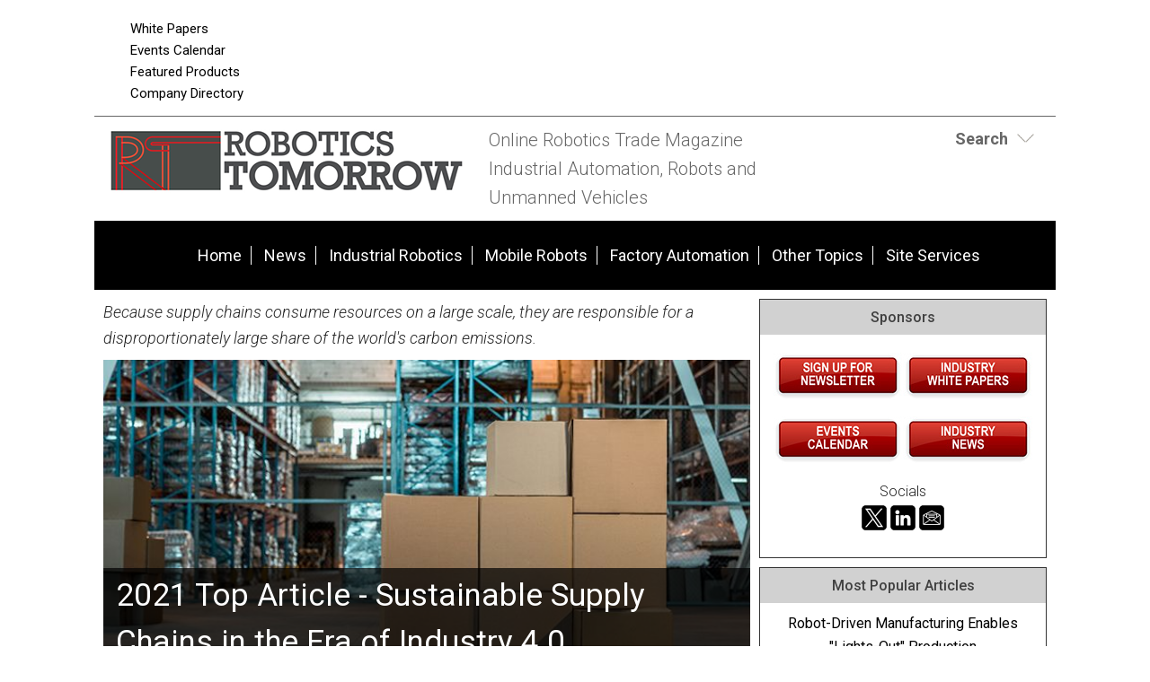

--- FILE ---
content_type: text/html; charset=UTF-8
request_url: https://www.roboticstomorrow.com/article/2021/03/2021-top-article-sustainable-supply-chains-in-the-era-of-industry-40/16420/
body_size: 16401
content:
<!DOCTYPE html>
<html lang="en-US">
<head>
<meta charset="UTF-8" />
<meta http-equiv="Content-Type" content="text/html; charset=utf-8">
<title>2021 Top Article - Sustainable Supply Chains in the Era of Industry 4.0	  | RoboticsTomorrow</title>
<!-- 5.4.1 -->
<meta name="description" content="Because supply chains consume resources on a large scale, they are responsible for a disproportionately large share of the worldâ€™s carbon emissions. " />
<meta name="keywords" content="Robotics, Robotics Industry, Robotics News, Robotics Articles, Robotics technology, Robotics Companies, Robotics conferences, Robotics Resources, robot, robots, industrial robots, personal robots, news, events, magazine, emagazine, newsletter, ezine, jobs, training,  automation, artificial intelligence" />

<meta name="verify-v1" content="Gd5bn2Fv0fmXodfJY9HnK1cuDfL7PODJPWYBsULsmuU=" />
<meta name="msvalidate.01" content="FAFAE9B495318FCA21E6E67E7EA6B91F" />
<meta name="msvalidate.01" content="5245D9C9E882DD34BDB43684DA55839C" />
<meta name="google-site-verification" content="wBbV3ij6c0tuTGWWW7EmsAcM-tTKG46DnnUehhixV_E" />
<meta name="y_key" content="340a0850068ac3f9" />
<link rel="image_src" href="https://www.roboticstomorrow.com/images/facebooknews.jpg" / ><!--formatted-->
<meta property="og:type"               content="article" />
<meta property="og:title"              content="2021 Top Article - Sustainable Supply Chains in the Era of Industry 4.0	  | RoboticsTomorrow" />
<meta property="og:description"        content="Because supply chains consume resources on a large scale, they are responsible for a disproportionately large share of the worldâ€™s carbon emissions. " />
<meta property="og:image"              content="https://www.roboticstomorrow.com/images/facebooknews.jpg" />
<meta property="og:url"              content="https://www.roboticstomorrow.com/article/2021/03/2021-top-article-sustainable-supply-chains-in-the-era-of-industry-40/16420/" />

<meta name="robots" content="noodp,noydir" />
<meta name="viewport" content="width=device-width, initial-scale=1.0" />
<link rel="Shortcut Icon" href="/favicon.ico" type="image/x-icon" />


<?php 
$responsive = true;
if ($responsive == true) 
{
?>
<link rel='stylesheet' id='css-theme-css'  href='/css/style.min.css' type='text/css' media='all' />
<link rel='stylesheet' id='css-theme-css'  href='/css/responsive.min.css' type='text/css' media='all' />
<link id='css-theme-css'  href='/css/forms.min.css' type='text/css' media='all' rel="preload" as="style" onload="this.onload=null;this.rel='stylesheet'" />

<noscript><link rel="stylesheet" href="/css/forms.min.css"></noscript>
<?php
} else {
?>
<link rel='stylesheet' id='css-theme-css'  href='/css/style.css' type='text/css' media='all' />
<link rel='stylesheet' id='css-theme-css'  href='/css/responsive.css' type='text/css' media='all' />
<link id='css-theme-css'  href='/css/forms.css' type='text/css' media='all' rel="preload" as="style" onload="this.onload=null;this.rel='stylesheet'" />

<noscript><link rel="stylesheet" href="/css/forms.css"></noscript>

<!--<link rel='stylesheet' id='css-theme-css'  href='/css/style.css' type='text/css' media='all' />-->
<!--<link rel='stylesheet' id='css-theme-css'  href='/css/responsive.css' type='text/css' media='all' />-->
<!--<link rel='stylesheet' id='css-theme-css'  href='/css/forms.css' type='text/css' media='all' />-->
<!--<link id='css-theme-css'  href='/css/forms.css' type='text/css' media='all' rel="preload" as="style" onload="this.onload=null;this.rel='stylesheet'" />-->



<link href='https://fonts.googleapis.com/css?family=PT+Sans:400,400italic,700,700italic|PT+Sans+Narrow:700,400|Raleway:400,500,600|Roboto:400,500,700,300,300italic,400italic,500italic,700italic' rel="preload" as="style" type='text/css' onload="this.rel='stylesheet'" />
<noscript><link rel="stylesheet" href="https://fonts.googleapis.com/css?family=PT+Sans:400,400italic,700,700italic|PT+Sans+Narrow:700,400|Raleway:400,500,600|Roboto:400,500,700,300,300italic,400italic,500italic,700italic" type="text/css"></noscript>
<!--<link href='https://fonts.googleapis.com/css?family=PT+Sans:400,400italic,700,700italic|PT+Sans+Narrow:700,400|Raleway:400,500,600|Roboto:400,500,700,300,300italic,400italic,500italic,700italic' rel='stylesheet' type='text/css' />-->
<script src="/js/jquery.js"></script>
<script src="/js/jquery.easing.1.3.js" defer></script>
<script type="text/javascript" src="/js/jquery.infieldlabel.min.js" defer></script>
<script type="text/javascript" src="/js/infieldlabels.js" defer></script>
<script type="text/javascript" src="/js/jquery.tools.min.js" defer></script>


<script language="JavaScript" type="text/javascript">
<!--
function confirmSubmit()
{
var agree=confirm("Are you sure you wish to continue?");
if (agree)
	return true ;
else
	return false ;
}
// -->
</script>
<!-- Google tag (gtag.js) -->
<script async src="https://www.googletagmanager.com/gtag/js?id=G-SFPW7NDD72"></script>
<script>
  window.dataLayer = window.dataLayer || [];
  function gtag(){dataLayer.push(arguments);}
  gtag('js', new Date());

  gtag('config', 'G-SFPW7NDD72');
</script>

<script language="JavaScript" type="text/javascript">
$(document).ready(function() {
    $('#login-toggle .toggle_trigger').click(function() {
        $('.toggle_content').slideToggle(300);
        $(this).toggleClass('close');
    });
});    
</script>
<script language="JavaScript" type="text/javascript">
$(document).ready(function() {
    $('#search-toggle .toggle_trigger').click(function() {
        $('#search-toggle .toggle_content').slideToggle(300);
        $(this).toggleClass('close');
    });
});    
</script>
<!-- Begin Constant Contact Active Forms -->
<script> var _ctct_m = "6913f53599591226b47857816ae8ef9a"; </script>
<script id="signupScript" src="//static.ctctcdn.com/js/signup-form-widget/current/signup-form-widget.min.js" async defer></script>
<!-- End Constant Contact Active Forms -->
<script type="text/javascript">
function OnSubmitForm()
{
    // Google Custom Search
    if(document.searchform.operation[0].checked == true) {
        document.searchform.action ="https://www.google.com/cse";
    // Search Articles
    }
    else if(document.searchform.operation[1].checked == true) {
        document.searchform.action ="/streaming.php?search";
    // Search News
    }
    else if(document.searchform.operation[2].checked == true) {
        document.searchform.action ="/streaming.php?search";
    }
    // Search Companies
    else if(document.searchform.operation[3].checked == true) {
        document.searchform.action ="/company_directory_search.php#results";
    }
    
    return true;
}
$(document).ready(function(){
    
    $('input:radio[name="operation"]').change(function(){
                
        // Google Custom Search
        if($(this).val() == 'g'){
            $("#cse-search-box").find("input#nav_searchfield").attr("name", "q");
            $("#cse-search-box").find("label#nav_searchlabel").attr("for", "q");
            $("#cse-search-box").find("input#nav_search").attr("name", "sa");
            $("#cse-search-box").attr("target", "_blank");
        }
        
        // Search Articles
        if($(this).val() == 'a'){
            $("#cse-search-box").find("input#nav_searchfield").attr("name", "all");
            $("#cse-search-box").find("label#nav_searchlabel").attr("for", "all");
            $("#cse-search-box").find("input#nav_search").attr("name", "search");
            $("#cse-search-box").attr("target", "_self");
            $("#cse-search-box").find("#nav-hidden.postfields input").attr("value", "a");
        }
        
        // Search News
        if($(this).val() == 'n'){
            $("#cse-search-box").find("input#nav_searchfield").attr("name", "all");
            $("#cse-search-box").find("label#nav_searchlabel").attr("for", "all");
            $("#cse-search-box").find("input#nav_search").attr("name", "search");
            $("#cse-search-box").attr("target", "_self");
            $("#cse-search-box").find("#nav-hidden.postfields input").attr("value", "n");
        }
        
        // Search Companies
        if($(this).val() == 'c'){
            $("#cse-search-box").find("input#nav_searchfield").attr("name", "keyword");
            $("#cse-search-box").find("label#nav_searchlabel").attr("for", "keyword");
            $("#cse-search-box").find("input#nav_search").attr("name", "search");
            $("#cse-search-box").attr("target", "_self");
        }
        
    });

});
</script>

</head>
<body class="content-column" itemscope="itemscope">
<!--Version 1 is: 5.4.1-->
    <a name="top" id="top"></a>
    <div class="site-container">
        <div class="site-promo" itemscope="itemscope">
            <div class="wrap">
                <nav class="nav-promo" itemtype="https://schema.org/SiteNavigationElement" itemscope="itemscope" role="navigation">
                    <ul class="menu nav-menu">
                        <!--<li class="menu-item">
                                                            <a href="/site_services.php">Login</a>
                                                    </li>
                        -->
                        <li class="menu-item"><a href="/whitepapers.php">White Papers</a></li>
						<li class="menu-item"><a href="/events.php">Events Calendar</a></li>
						<li class="menu-item"><a href="/products.php">Featured Products</a></li>
                        <li class="menu-item"><a href="/company_directory_search.php">Company Directory</a></li>
                    </ul>
                </nav>
                <div class="promo-banner"><!-- BEGIN ADVERTSERVE CODE BLOCK -->
<!--
Publisher #3: RoboticsTomorrow
Zone #62: RT 728x90 Top of Page
Size #19: Jumbo Banner [728x90]
-->
<script type="text/javascript">
document.write('<scr'+'ipt src="//ljb.advertserve.com/servlet/view/banner/javascript/zone?zid=62&pid=3&random='+Math.floor(89999999*Math.random()+10000000)+'&millis='+new Date().getTime()+'&referrer='+encodeURIComponent(document.location)+'" type="text/javascript"></scr'+'ipt>');
</script>
<!-- END ADVERTSERVE CODE BLOCK --></div>
                <div class="promo-tile"><!-- BEGIN ADVERTSERVE CODE BLOCK -->
<!--
Publisher #3: RoboticsTomorrow
Zone #96: RT Page Peel
Secure (HTTPS): enabled
-->
<script type="text/javascript">
document.write('<scr'+'ipt src="https://ljb.advertserve.com/servlet/view/pagepeel/javascript/zone?zid=96&pid=3&resolution='+(window.innerWidth||screen.width)+'x'+(window.innerHeight||screen.height)+'&random='+Math.floor(89999999*Math.random()+10000000)+'&millis='+new Date().getTime()+'&referrer='+encodeURIComponent((window!=top&&window.location.ancestorOrigins)?window.location.ancestorOrigins[window.location.ancestorOrigins.length-1]:document.location)+'" type="text/javascript"></scr'+'ipt>');
</script>
<!-- END ADVERTSERVE CODE BLOCK --></div>
            </div>
        </div>
        <header class="site-header" itemscope="itemscope" role="banner">
            <div class="wrap">
                <div class="title-area">
                    <div class="site-title" itemprop="headline"><a title="RoboticsTomorrow" href="https://www.roboticstomorrow.com"><img class="logo" src="/images/site-logo.png" alt="RoboticsTomorrow logo" /></a></div>
                    <div class="site-description" itemprop="description"><p>Online Robotics Trade Magazine <br>Industrial Automation, Robots and Unmanned Vehicles</p></div>
                </div>
                <aside class="header-tools-area">
                    <section id="search-toggle" class="header-tool search">
                        <div class="wrap">
                            <div class="toggle_trigger"><strong>Search</strong></div> 
                            <div class="toggle_content">
                                <section>
                                    <h2 class="entry-title aligncenter" itemprop="headline">Site Search</h2>
                                    <div class="panel-content">
                                        <!-- Search Form -->
                                        <form id="cse-search-box" name="searchform" class="search-form" onSubmit="return OnSubmitForm();" target="_blank">
                                            <!-- Dynamically named fields -->
                                            <div class="fieldgroup">
                                                <label for="q" id="nav_searchlabel" class="nav_searchlabel">Enter  Keywords</label><br />
                                                <span class="details">(separate each word with a space)</span><br />
                                                <input id="nav_searchfield" type="text" name="all" value="">
                                            </div>
                                                                                        
                                            <!-- Search Form Conditional -->
                                            <p class="description"><strong>Limit search to:</strong></p>
                                            <div class="one-half first"><input type="radio" name="operation" value="g"> <span class="description">Entire Site</span></div>
                                            <div class="one-half"><input type="radio" name="operation" value="a" checked="checked"> <span class="description">Articles</span></div>
                                            <div class="one-half first"><input type="radio" name="operation" value="n"> <span class="description">News</span></div>
                                            <div class="one-half"><input type="radio" name="operation" value="c"> <span class="description">Companies</span></div>
                                            <div class="clear"></div>
                                            
                                            <!-- Google Custom Search Hidden Fields -->
                                            <input type="hidden" value="partner-pub-7134326806430346:2067284804" name="cx">
                                            <input type="hidden" value="UTF-8" name="ie">
                                            
                                            <!-- Company Search Hidden Fields -->
                                            <input type="hidden" value="active" name="Search">
                                            
                                            <!-- News Hidden Fields -->
                                            <div id="nav-hidden" class="postfields">
                                                <input type="hidden" value="a" name="type">
                                            </div>
                                            <div class="one-half first"><p><input type="submit" value="Search" alt="Search" name="search"></p></div>
                                            <div class="one-half"><p class="entry-meta"><strong><a href="/search.php">Advanced Search</a></strong></p></div>                                            
                                        </form>
                                    </div>
                                </section>
                            </div>
                        </div>
                    </section>
                    
                    
                    <section class="header-tool social-icons">
                        <!-- AddThis Follow BEGIN -->
                        <div class="addthis_toolbox addthis_20x20_style addthis_default_style">
                            <a class="addthis_button_facebook_follow" addthis:userid="pages/Robotics-Tomorrow/215478881807726"></a>
                            <a class="addthis_button_twitter_follow" addthis:userid="RoboticsTmrw"></a>
                            <a class="addthis_button_linkedin_follow" addthis:usertype="company" addthis:userid="roboticstomorrow-com"></a>
                            <a class="addthis_button_email_follow" addthis:url=/subscribe.php></a>
                            <a class="addthis_button_rss_follow" addthis:url=/subscribe.php></a>
                        </div>
                        <script type="text/javascript" src="//s7.addthis.com/js/300/addthis_widget.js#pubid=bobh" async></script>
                        <!-- AddThis Follow END -->
                    </section>
                    
                    
                </aside>
            </div>
        </header>
        <nav class="nav-primary" itemtype="https://schema.org/SiteNavigationElement" itemscope="itemscope" role="navigation">
            <div class="wrap">
                <ul id="menu-primary-navigation-menu" class="menu nav-menu menu-primary">

                    <li class="menu-item"><a href="/">Home</a></li>
                    <li class="menu-item"><a href="/stream/news/">News</a></li>

                                                                        <li class="menu-item"><a href="/main/robotics">Industrial Robotics</a></li>
                                                    <li class="menu-item"><a href="/main/personal-service">Mobile Robots</a></li>
                                                    <li class="menu-item"><a href="/main/factory-automation">Factory Automation</a></li>
                                                    <li class="menu-item"><a href="/main/unmanned-other-topics">Other Topics</a></li>
                                                                
                    <li class="menu-item"><a href="/site_services.php">Site Services</a></li>
                    
                </ul>
            </div>
        </nav>        <div class="site-inner">
            <div class="content-sidebar-wrap">
                
                <main class="content" itemprop="mainContentOfPage" role="main">
                    <article class="page" itemtype="//schema.org/CreativeWork" itemscope="itemscope">
                        
                        
<!--***************************************************************-->
<!--BEGIN EDITABLE CONTENT - DO NOT EDIT ABOVE THIS LINE-->
<!--***************************************************************-->
                        
                        <!-- <header class="page-header"><h1 class="page-title" itemprop="headline">Post Title</h1></header> -->
                        
                        
                        <div class="page-content" itemprop="text">
                            
                            <!-- DISPLAY POST DETAIL -->
                            <section class="entry">
    <meta charset="UTF-8">
    <div class="entry-content">
        <p><em>Because supply chains consume resources on a large scale, they are responsible for a disproportionately large share of the world's carbon emissions. 
</em></p>
    </div>
    
    <h3 class="entry-title aligncenter">
                                            <div class="image">
                    <img src="/images/articles/16420.jpg" alt="2021 Top Article - Sustainable Supply Chains in the Era of Industry 4.0	" />
                    <div class="imgtext"><span>2021 Top Article - Sustainable Supply Chains in the Era of Industry 4.0	</span></div>
                </div>
                         </h3>
    <p class="aligncenter description" style="margin-top: 1rem;"><strong>Linh Dinh	 | <a href="https://www.meilirobots.com/" target="_blank">Meili Robots	</a></strong></p>
    <div class="entry-meta">
        12/29/21, 05:32 AM 
        
                    | <a href="/category/personal-service">Mobile Robots</a>, <a href="/category/unmanned-other-topics">Other Topics</a>
                        
                
                    | <a href="/tag/industry-40">Industry 4.0</a>, <a href="/tag/logistics">logistics</a>, <a href="/tag/supply-chain">supply chain</a>
                
    </div>
</section>

<div class="aligncenter bannerad"><!-- BEGIN ADVERTSERVE CODE BLOCK -->
<!--
Publisher #3: RoboticsTomorrow
Zone #119: RT 728x90 Internal
Size #19: Jumbo Banner [728x90]
-->
<script type="text/javascript">
document.write('<scr'+'ipt src="//ljb.advertserve.com/servlet/view/banner/javascript/zone?zid=119&pid=3&resolution='+screen.width+'x'+screen.height+'&random='+Math.floor(89999999*Math.random()+10000000)+'&millis='+new Date().getTime()+'&referrer='+encodeURIComponent((window!=top&&window.location.ancestorOrigins)?window.location.ancestorOrigins[window.location.ancestorOrigins.length-1]:document.location)+'" type="text/javascript"></scr'+'ipt>');
</script>
<!-- END ADVERTSERVE CODE BLOCK --></div>

<div data-block-type="2" id="block-a046934628dc220b44c0" style="clear:none;">
<div>
<p>The supply chain industry was already confronted with profound disruption before meeting its worst nightmare yet &mdash; <a href="https://www.meilirobots.com/resources-list/post-covid-19-the-techno-future-with-mobile-robots-fleet-management#global-impact"><strong>the global coronavirus pandemic</strong></a>. One area some may have been overlooking in the quest to adjust to the &lsquo;new normal&rsquo; is the environment.</p>

<p>There has been an increased awareness of the earth&rsquo;s sustainability lately, especially after we got a glimpse of how our world would be without the normal brisk pace of human activity. While many tall tales of wildlife retaking the cities &mdash; with wolves, deer, and kangaroos spotted in roads usually teeming with traffic &mdash; some are confirmed real. And air pollution was down in places &mdash; residents of some Indian cities reported seeing the Himalayas for the first time in decades.</p>

<p>What happened in just a few weeks has made us all wonder if perhaps our actions can really make a difference to our environment after all. Consumers are adjusting their buying habits, and businesses have an opportunity to take initial steps to move toward sustainable supply chains, perhaps with the help of technological advancements.&nbsp;</p>
</div>
</div>

<div data-block-type="5" id="block-5cc308396d27203bb966" style="clear:both;">
<div id="yui_3_17_2_1_1615145754172_69">
<div data-test="image-block-inline-outer-wrapper" id="yui_3_17_2_1_1615145754172_68">
<figure id="yui_3_17_2_1_1615145754172_67">
<div data-animation-role="image" id="yui_3_17_2_1_1615145754172_66" style="text-align: center;"><img alt="covid-19-improves-air-quality.png" data-image="https://images.squarespace-cdn.com/content/v1/5cc042ebd8cb0c000190c787/1614261927127-UYJSKRYOA2ER0QLO3UZV/ke17ZwdGBToddI8pDm48kAzZPNWH2vnGOvZr43l_Veh7gQa3H78H3Y0txjaiv_0fDoOvxcdMmMKkDsyUqMSsMWxHk725yiiHCCLfrh8O1z5QHyNOqBUUEtDDsRWrJLTmjN0ZLtS44lCudohCK8xL4Xi_1urC5R-S1avyl7kDBGXLX83D64Os87UFsY46HvkX/covid-19-improves-air-quality.png" data-image-dimensions="1459x1210" data-image-focal-point="0.5,0.5" data-image-id="6037aea6624eb51c18d164c8" data-image-resolution="1500w" data-load="false" data-src="https://images.squarespace-cdn.com/content/v1/5cc042ebd8cb0c000190c787/1614261927127-UYJSKRYOA2ER0QLO3UZV/ke17ZwdGBToddI8pDm48kAzZPNWH2vnGOvZr43l_Veh7gQa3H78H3Y0txjaiv_0fDoOvxcdMmMKkDsyUqMSsMWxHk725yiiHCCLfrh8O1z5QHyNOqBUUEtDDsRWrJLTmjN0ZLtS44lCudohCK8xL4Xi_1urC5R-S1avyl7kDBGXLX83D64Os87UFsY46HvkX/covid-19-improves-air-quality.png" data-type="image" src="https://images.squarespace-cdn.com/content/v1/5cc042ebd8cb0c000190c787/1614261927127-UYJSKRYOA2ER0QLO3UZV/ke17ZwdGBToddI8pDm48kAzZPNWH2vnGOvZr43l_Veh7gQa3H78H3Y0txjaiv_0fDoOvxcdMmMKkDsyUqMSsMWxHk725yiiHCCLfrh8O1z5QHyNOqBUUEtDDsRWrJLTmjN0ZLtS44lCudohCK8xL4Xi_1urC5R-S1avyl7kDBGXLX83D64Os87UFsY46HvkX/covid-19-improves-air-quality.png?format=1500w" style="border:0px; height:597px; width:720px" /></div>
</figure>
</div>
</div>
</div>

<div data-aspect-ratio="2.2357723577235773" data-block-type="21" id="block-yui_3_17_2_1_1614261615281_163210" style="clear:both;">
<div id="yui_3_17_2_1_1615145754172_160">&nbsp;</div>
</div>

<div data-block-type="23" id="block-a91e6ed51b0a4d842110" style="clear:both;">
<div>
<h3>Supply Chain Sustainability in a Changing World</h3>
</div>
</div>

<div data-block-type="2" id="block-47705966256321e4a333" style="clear:none;">
<div>
<p>Multiple disruptions with lockdowns and labour shortages don&rsquo;t seem to slow the growth of the supply chain industry. Remaining front and centre as we continue to survive and find the cure through a vaccine, the global supply chain &amp; logistics industry market is projected to reach &euro;2,660B in revenue by the end of this year &mdash; an increase of nearly &euro;400B.&nbsp;&nbsp;</p>

<p>With supply chains for N95 masks, toilet paper, and other in-demand goods in the spotlight, the global Consumer Packaged Goods (CPG) market size is estimated to grow from &euro;1,602B in 2020 to a staggering &euro;1,913B by 2026, at a CAGR of 3.0% during 2021-2026.</p>

<p>&nbsp;</p>
</div>
</div>

<div data-block-type="23" id="block-yui_3_17_2_1_1614261615281_48837" style="clear:both;">
<div>
<h3>SUPPLY CHAIN AND ENVIRONMENTAL CONCERNS</h3>
</div>
</div>

<div data-block-type="2" id="block-yui_3_17_2_1_1614261615281_48906" style="clear:none;">
<div>
<p>Because supply chains consume resources on a large scale, they are responsible for a disproportionately large share of the world&rsquo;s carbon emissions. Statistics show that CPG companies are responsible for emitting roughly 33 billion tonnes of CO2 into the atmosphere &mdash; which is equivalent to 66% of the whole world&rsquo;s emissions combined. Meanwhile, more than 80% of greenhouse gas emissions and more than 90% of the impact on air, land, water, biodiversity, and geological resources are accounted for by the CPG companies&rsquo; supply chains, according to McKinsey.</p>

<p>In the <a href="https://www.cdp.net/en/research/global-reports/transparency-to-transformation" target="_blank"><strong>Global Supply Chain Report 2020</strong></a>, published by CDP, 8,033 disclosing suppliers reported supply chain emissions that were, on average, 11.4 times higher than those produced through their direct operations &mdash; more than double the previous estimate. The report also emphasised that despite the stunning data on sustainability challenges and upstream emissions, only one-third of suppliers are taking action and engaging with their supply chains &mdash; 2% less than in 2019.&nbsp;</p>
</div>
</div>

<div data-block-type="5" id="block-fbb5d8e32486e3bb51ef" style="clear:both;">
<div id="yui_3_17_2_1_1615145754172_94">
<div data-test="image-block-inline-outer-wrapper" id="yui_3_17_2_1_1615145754172_93">
<figure id="yui_3_17_2_1_1615145754172_92">
<div data-animation-role="image" id="yui_3_17_2_1_1615145754172_91" style="text-align: center;"><img alt="supply-chain-environmental-impacts-stats.png" data-image="https://images.squarespace-cdn.com/content/v1/5cc042ebd8cb0c000190c787/1614262081935-128WUWDITDKFGQ3QMAX4/ke17ZwdGBToddI8pDm48kKQB918tjVEmJW-ke-dcMGV7gQa3H78H3Y0txjaiv_0fDoOvxcdMmMKkDsyUqMSsMWxHk725yiiHCCLfrh8O1z5QHyNOqBUUEtDDsRWrJLTmXHPMJk8234xR4mB5m4jYlb3aK7jbV5I0C0qLlYcEnMjQL0NtsHtLEZpWNgSHq63J/supply-chain-environmental-impacts-stats.png" data-image-dimensions="1459x1984" data-image-focal-point="0.5,0.5" data-image-id="6037af5c73132a6d28413ff6" data-image-resolution="1500w" data-load="false" data-src="https://images.squarespace-cdn.com/content/v1/5cc042ebd8cb0c000190c787/1614262081935-128WUWDITDKFGQ3QMAX4/ke17ZwdGBToddI8pDm48kKQB918tjVEmJW-ke-dcMGV7gQa3H78H3Y0txjaiv_0fDoOvxcdMmMKkDsyUqMSsMWxHk725yiiHCCLfrh8O1z5QHyNOqBUUEtDDsRWrJLTmXHPMJk8234xR4mB5m4jYlb3aK7jbV5I0C0qLlYcEnMjQL0NtsHtLEZpWNgSHq63J/supply-chain-environmental-impacts-stats.png" data-type="image" src="https://images.squarespace-cdn.com/content/v1/5cc042ebd8cb0c000190c787/1614262081935-128WUWDITDKFGQ3QMAX4/ke17ZwdGBToddI8pDm48kKQB918tjVEmJW-ke-dcMGV7gQa3H78H3Y0txjaiv_0fDoOvxcdMmMKkDsyUqMSsMWxHk725yiiHCCLfrh8O1z5QHyNOqBUUEtDDsRWrJLTmXHPMJk8234xR4mB5m4jYlb3aK7jbV5I0C0qLlYcEnMjQL0NtsHtLEZpWNgSHq63J/supply-chain-environmental-impacts-stats.png?format=1500w" style="border:0px; height:979px; width:720px" /></div>
</figure>
</div>
</div>
</div>

<div data-aspect-ratio="2.2357723577235773" data-block-type="21" id="block-yui_3_17_2_1_1614261615281_161781" style="clear:both;">
<div id="yui_3_17_2_1_1615145754172_163">&nbsp;</div>
</div>

<div data-block-type="23" id="block-yui_3_17_2_1_1614261615281_53215" style="clear:both;">
<div>
<h3>HOW IMPORTANT IS SUSTAINABILITY IN SUPPLY CHAINS?</h3>
</div>
</div>

<div data-block-type="2" id="block-ebac601953cfd825fd4b" style="clear:none;">
<div>
<p>A sustainable supply chain is one that ensures lesser environmental impact, better assurance of human rights, and ethical work practices across its complete supply chain cycle &mdash; from product design and development to material selection, manufacturing, packaging, transportation, warehousing, and distribution to consumption, return and disposal. It is clear that supply chains, for most organizations, have a far greater environmental and social impact than any other part of their operations.&nbsp;</p>

<p>Furthermore, according to statistics, it is predicted that roughly 2 billion people, who are more aware and concerned with sustainability and have the desire to support sustainable products and services, will join the global consumption class by 2025. In a 2019 survey of over 1500 participants, delivery speed was ahead of all other factors when it came to choosing a retailer. Yet, in many other surveys, data indicate that customers are willing to go the extra mile and pay premiums to ensure green logistics practices and transparent supply chains. Some might say that sustainable purchasing is becoming more of a personal imperative and less of a choice &mdash; up to <a href="https://www.conecomm.com/research-blog/2017-csr-study" target="_blank"><strong>88% of respondents</strong></a> are more likely to be loyal to companies that demonstrate strong social and environmental responsibility, according to Cone Communications CSR Study.&nbsp;</p>

<p>More than ever, a reputation for sustainable and transparent supply chain practices can give businesses a competitive edge during difficult times. These trends will certainly affect a company&rsquo;s growth if it possesses a poor record on sustainability issues.</p>
</div>
</div>

<div data-block-type="5" id="block-9db11848a4d18a6718a4" style="clear:both;">
<div id="yui_3_17_2_1_1615145754172_111">
<div data-test="image-block-inline-outer-wrapper" id="yui_3_17_2_1_1615145754172_110">
<figure id="yui_3_17_2_1_1615145754172_109">
<div data-animation-role="image" id="yui_3_17_2_1_1615145754172_108" style="text-align: center;"><img alt="sustainability-factors-alter-growth-projections.png" data-image="https://images.squarespace-cdn.com/content/v1/5cc042ebd8cb0c000190c787/1614262218472-LTHSUDY6ORSALG1281U5/ke17ZwdGBToddI8pDm48kFOlzDA824kEQQNOw-muyYl7gQa3H78H3Y0txjaiv_0fDoOvxcdMmMKkDsyUqMSsMWxHk725yiiHCCLfrh8O1z5QHyNOqBUUEtDDsRWrJLTmFyI3ZkAGRAg71x9DNs6NdtjaiCzBTM3oKvgnfESU2V42RAEL6i7QC_X2PNY3ZT_e/sustainability-factors-alter-growth-projections.png" data-image-dimensions="1459x1459" data-image-focal-point="0.5,0.5" data-image-id="6037afdb4974f158308eced1" data-image-resolution="1500w" data-load="false" data-src="https://images.squarespace-cdn.com/content/v1/5cc042ebd8cb0c000190c787/1614262218472-LTHSUDY6ORSALG1281U5/ke17ZwdGBToddI8pDm48kFOlzDA824kEQQNOw-muyYl7gQa3H78H3Y0txjaiv_0fDoOvxcdMmMKkDsyUqMSsMWxHk725yiiHCCLfrh8O1z5QHyNOqBUUEtDDsRWrJLTmFyI3ZkAGRAg71x9DNs6NdtjaiCzBTM3oKvgnfESU2V42RAEL6i7QC_X2PNY3ZT_e/sustainability-factors-alter-growth-projections.png" data-type="image" src="https://images.squarespace-cdn.com/content/v1/5cc042ebd8cb0c000190c787/1614262218472-LTHSUDY6ORSALG1281U5/ke17ZwdGBToddI8pDm48kFOlzDA824kEQQNOw-muyYl7gQa3H78H3Y0txjaiv_0fDoOvxcdMmMKkDsyUqMSsMWxHk725yiiHCCLfrh8O1z5QHyNOqBUUEtDDsRWrJLTmFyI3ZkAGRAg71x9DNs6NdtjaiCzBTM3oKvgnfESU2V42RAEL6i7QC_X2PNY3ZT_e/sustainability-factors-alter-growth-projections.png?format=1500w" style="border:0px; height:720px; width:720px" /></div>
</figure>
</div>
</div>
</div>

<div data-aspect-ratio="2.2357723577235773" data-block-type="21" id="block-yui_3_17_2_1_1614261615281_169276" style="clear:both;">
<div id="yui_3_17_2_1_1615145754172_166">&nbsp;</div>
</div>

<div data-block-type="23" id="block-yui_3_17_2_1_1614261615281_171516" style="clear:both;">
<div>
<h3>The Future Role of Technology</h3>
</div>
</div>

<div data-block-type="2" id="block-aa122f2f02a24bdcf443" style="clear:none;">
<div>
<p>Technology has risen to dramatically alter the execution of supply chain functions. What is clear is that certain technologies will play an accelerated role in supply chain sustainability strategies &mdash; providing<a href="https://www.meilirobots.com/features"><strong> real-time tracking and analysing</strong></a> as well as deep and end-to-end visibility into companies&rsquo; entire supply chain operation, including the most distant, low-tier suppliers.</p>
</div>
</div>

<div data-block-type="5" id="block-c0ad5662ebe455372ed0" style="clear:both;">
<div id="yui_3_17_2_1_1615145754172_128">
<div data-test="image-block-inline-outer-wrapper" id="yui_3_17_2_1_1615145754172_127">
<figure id="yui_3_17_2_1_1615145754172_126">
<div data-animation-role="image" id="yui_3_17_2_1_1615145754172_125" style="text-align: center;"><img alt="technology-adoption-by-supply-chain-companies-projections.png" data-image="https://images.squarespace-cdn.com/content/v1/5cc042ebd8cb0c000190c787/1614263722012-7LUALIN3M7YZV84LR875/ke17ZwdGBToddI8pDm48kN2EjhebPk771ePLIUjYjv57gQa3H78H3Y0txjaiv_0fDoOvxcdMmMKkDsyUqMSsMWxHk725yiiHCCLfrh8O1z5QHyNOqBUUEtDDsRWrJLTmtgH7fS83_v9FBDfsXMb3uCYJnSFC4TWv6Zuzn7H9w44jF0JcqqG4N6Yt-6VrminX/technology-adoption-by-supply-chain-companies-projections.png" data-image-dimensions="1459x1533" data-image-focal-point="0.5,0.5" data-image-id="6037b5bad5eb13176dc8a665" data-image-resolution="1500w" data-load="false" data-src="https://images.squarespace-cdn.com/content/v1/5cc042ebd8cb0c000190c787/1614263722012-7LUALIN3M7YZV84LR875/ke17ZwdGBToddI8pDm48kN2EjhebPk771ePLIUjYjv57gQa3H78H3Y0txjaiv_0fDoOvxcdMmMKkDsyUqMSsMWxHk725yiiHCCLfrh8O1z5QHyNOqBUUEtDDsRWrJLTmtgH7fS83_v9FBDfsXMb3uCYJnSFC4TWv6Zuzn7H9w44jF0JcqqG4N6Yt-6VrminX/technology-adoption-by-supply-chain-companies-projections.png" data-type="image" src="https://images.squarespace-cdn.com/content/v1/5cc042ebd8cb0c000190c787/1614263722012-7LUALIN3M7YZV84LR875/ke17ZwdGBToddI8pDm48kN2EjhebPk771ePLIUjYjv57gQa3H78H3Y0txjaiv_0fDoOvxcdMmMKkDsyUqMSsMWxHk725yiiHCCLfrh8O1z5QHyNOqBUUEtDDsRWrJLTmtgH7fS83_v9FBDfsXMb3uCYJnSFC4TWv6Zuzn7H9w44jF0JcqqG4N6Yt-6VrminX/technology-adoption-by-supply-chain-companies-projections.png?format=1500w" style="border:0px; height:757px; width:720px" /></div>
</figure>
</div>
</div>
</div>

<div data-block-type="21" id="block-yui_3_17_2_1_1614261615281_179620" style="clear:both;">
<div>&nbsp;</div>
</div>

<div data-block-type="23" id="block-9fa5f37bd5d5065b338d" style="clear:both;">
<div>
<h3>ARTIFICIAL INTELLIGENCE AND MACHINE LEARNING</h3>
</div>
</div>

<div data-block-type="2" id="block-537744f38be5bfad6632" style="clear:none;">
<div>
<p>Artificial intelligence (AI) and machine learning is transforming all industries, and the supply chain industry is one of them. By 2027, the AI in the Supply Chain Market is expected to reach &euro;18B, with a CAGR of 39.4% during 2019-2027. These technologies allow curation and analysis of multiple, disparate data sets across the supply chain, in use for synchromodality and collaborative shipping to name a few. This means that by using a real-time data system throughout transportation, the algorithm can select and continue shifting to the most cost-effective and environment-friendly delivery method possible.&nbsp;</p>

<p>In fact, according to PwC and Microsoft, AI can help reduce global greenhouse gas emissions by <a href="https://www.pwc.com/gx/en/news-room/press-releases/2019/ai-realise-gains-environment.html" target="_blank"><strong>4% in 2030</strong></a> &mdash; equivalent to 2.4 billion tonnes of CO2 emissions. However, according to the latest annual MHI Industry Report, only 12% of surveyed 1,001 supply chain professionals in manufacturing, transportation and other industries are currently using AI in their operations. The reason for this could be a lack of technical talents or an inability to manage the data properly.</p>
</div>
</div>

<div data-block-type="23" id="block-3ebaa582b85ee6053528" style="clear:both;">
<div>
<h3>&nbsp;</h3>

<h3>ROBOTICS AND AUTOMATION</h3>
</div>
</div>

<div data-block-type="2" id="block-0a17a569c6decfc83d10" style="clear:none;">
<div>
<p>Robots and automation are other AI technologies that are invested heavily to enhance businesses&rsquo; supply chain operations. According to Statista, <a href="https://www.meilirobots.com/resources-list/e-commerce-statistics"><strong>the global warehouse automation market</strong></a> is expected to reach &euro;24.8B by 2026. Meanwhile, mobile robots in material handling and logistics is estimated to be valued at <a href="https://www.meilirobots.com/resources-list/e-commerce-statistics"><strong>&euro;62 billion by 2027</strong></a>.&nbsp;</p>

<p>In addition to increasing productivity, efficiency, and product quality, robots and automation are now starting to help manufacturers become more sustainable. As they can be extremely accurate and minimise human error, they can make operations more efficient and reduce waste that can impact the environment. They also aid in the energy-saving process because they do not require as much energy to operate as humans do &mdash; to run, for example, sufficient lighting and heat. It is estimated that 20% of energy savings can be reached if no lights are required, and for 1&deg;C reduced in factory heat levels, there is a potential of saving up to 8% on energy bills. With the help of <a href="https://www.meilirobots.com/product"><strong>universal fleet management systems</strong></a>, <a href="https://www.meilirobots.com/features"><strong>automated task allocation</strong></a> is enabled, which helps save more energy &mdash; by, for example, eliminating unnecessary fleet idle time or assigning tasks to the right robots based on dimensions and payload capacities.&nbsp;</p>

<p>&nbsp;</p>
</div>
</div>

<div data-block-type="23" id="block-yui_3_17_2_1_1614261615281_198829" style="clear:both;">
<div>
<h3>ADDITIVE MANUFACTURING</h3>
</div>
</div>

<div data-block-type="2" id="block-yui_3_17_2_1_1614261615281_267967" style="clear:none;">
<div>
<p>Also known as 3D printing, the global additive manufacturing market is expected to be a highly disruptive force within the global manufacturing industry &mdash; projected to be sized at &euro;25.1B in 2028.&nbsp; The ability to manufacture stock on-site and on-demand allows businesses to maintain virtual inventories, eliminating shipping and packing costs and energy. It also has the potential to use recycled materials from within the supply chain as the base materials.&nbsp;</p>

<p>There is no doubt that 3D printing is a greener, more energy-efficient, and cost-efficient production method. A study showed that 3D printing could reduce the CO2 emission intensities of industrial manufacturing by up to 5% by 2025.</p>
</div>
</div>

<div data-block-type="5" id="block-yui_3_17_2_1_1614261615281_270370" style="clear:both;">
<div id="yui_3_17_2_1_1615145754172_145">
<div data-test="image-block-inline-outer-wrapper" id="yui_3_17_2_1_1615145754172_144">
<figure id="yui_3_17_2_1_1615145754172_143">
<div data-animation-role="image" id="yui_3_17_2_1_1615145754172_142" style="text-align: center;"><img alt="global-additive-manufacturing-2020-2028.png" data-image="https://images.squarespace-cdn.com/content/v1/5cc042ebd8cb0c000190c787/1614264310661-JEAK8OKIHUYQFES0VO7Y/ke17ZwdGBToddI8pDm48kOdJRuyeItqKFDB-HnlIzih7gQa3H78H3Y0txjaiv_0fDoOvxcdMmMKkDsyUqMSsMWxHk725yiiHCCLfrh8O1z5QHyNOqBUUEtDDsRWrJLTmCuAB33Z5XxVzZwI7gcNOlaT5EwJu_gSDH7wJ2Cz-pZm3owe5UPPcvntcNmjFgh06/global-additive-manufacturing-2020-2028.png" data-image-dimensions="1459x1460" data-image-focal-point="0.5,0.5" data-image-id="6037b7f65683806b0e9c8337" data-image-resolution="1500w" data-load="false" data-src="https://images.squarespace-cdn.com/content/v1/5cc042ebd8cb0c000190c787/1614264310661-JEAK8OKIHUYQFES0VO7Y/ke17ZwdGBToddI8pDm48kOdJRuyeItqKFDB-HnlIzih7gQa3H78H3Y0txjaiv_0fDoOvxcdMmMKkDsyUqMSsMWxHk725yiiHCCLfrh8O1z5QHyNOqBUUEtDDsRWrJLTmCuAB33Z5XxVzZwI7gcNOlaT5EwJu_gSDH7wJ2Cz-pZm3owe5UPPcvntcNmjFgh06/global-additive-manufacturing-2020-2028.png" data-type="image" src="https://images.squarespace-cdn.com/content/v1/5cc042ebd8cb0c000190c787/1614264310661-JEAK8OKIHUYQFES0VO7Y/ke17ZwdGBToddI8pDm48kOdJRuyeItqKFDB-HnlIzih7gQa3H78H3Y0txjaiv_0fDoOvxcdMmMKkDsyUqMSsMWxHk725yiiHCCLfrh8O1z5QHyNOqBUUEtDDsRWrJLTmCuAB33Z5XxVzZwI7gcNOlaT5EwJu_gSDH7wJ2Cz-pZm3owe5UPPcvntcNmjFgh06/global-additive-manufacturing-2020-2028.png?format=1500w" style="border:0px; height:720px; width:720px" /></div>
</figure>
</div>
</div>
</div>

<div data-block-type="23" id="block-yui_3_17_2_1_1614261615281_202925" style="clear:both;">
<div>
<h3>&nbsp;</h3>

<h3>INDUSTRIAL INTERNET OF THINGS (IIOT)</h3>
</div>
</div>

<div data-block-type="2" id="block-yui_3_17_2_1_1614261615281_273255" style="clear:none;">
<div>
<p>Over two-thirds of businesses who deployed industrial IoT solutions noticed improvements in environmental sustainability, as they disclosed in a 2018 survey. By using smart IoT technology, organisations can optimise machine performance and automate maintenance to reduce energy usage and eliminate redundancies in workflows. It can also be used in the transportation of goods by, for example, optimising routes planning, which in turn leads to a significant drop in fuel consumption.&nbsp;</p>

<p>The statistics project that the industrial Internet of Things (IIoT) market size worldwide will reach some &euro;91B in 2025 &mdash; almost doubled in size after 8 years. Inmarsat emphasises the importance of IIoT solutions in the global economy &mdash; with IIoT to be increasing organisations&rsquo; annual revenues by 10% by 2023.</p>
</div>
</div>

<div data-block-type="23" id="block-yui_3_17_2_1_1614261615281_205366" style="clear:both;">
<div>
<h3>&nbsp;</h3>

<h3>BLOCKCHAIN</h3>
</div>
</div>

<div data-block-type="2" id="block-yui_3_17_2_1_1614261615281_275736" style="clear:none;">
<div>
<p>To reduce the carbon footprint, transparency within the organisation and across value chains is key. This means that supply chain companies must be able to accurately and repeatedly collect and track reliable and trusted data. And blockchain technology offers that &mdash; a comprehensive longitudinal supply chain database at any stage across the supply chain. This will certainly provide a better line of sight into a product&rsquo;s history while improving practices like eliminating redundancies and bottlenecks, and eventually, consuming fewer resources.</p>

<p>The global blockchain supply chain market is expected to grow at a CAGR of around 87.6% from 2020 to 2027 and is expected to reach a market value of around &euro;15T by 2027.</p>
</div>
</div>

<div data-block-type="23" id="block-yui_3_17_2_1_1614261615281_240451" style="clear:both;">
<div>
<h3>&nbsp;</h3>

<h3>SMART SENSORS</h3>
</div>
</div>

<div data-block-type="2" id="block-yui_3_17_2_1_1614261615281_278292" style="clear:none;">
<div>
<p>The global smart sensor market is growing at a 19% annual rate and is expected to reach &euro;49.5B by 2022. The technology advancements in the supply chain assist with real-time behaviour status location, the temperature of vehicles, the pressure of vehicles, and more. This will broaden management visibility across the supply chain and will, as a result, reduce costs, improve asset efficiency, maximise operational efficiency, strengthen the product life cycle, and ultimately enhance customer experience.</p>
</div>
</div>

<div data-block-type="23" id="block-yui_3_17_2_1_1614261615281_242936" style="clear:both;">
<div>
<h3>&nbsp;</h3>

<h3>MODERN DATABASES AND ERP SYSTEMS</h3>
</div>
</div>

<div data-block-type="2" id="block-yui_3_17_2_1_1614261615281_280894" style="clear:none;">
<div>
<p>The best sustainability solutions run on in-memory databases and ERP systems that can manage, process, and analyse big data for better decision making. The global enterprise resource planning (ERP) software market is forecasted to grow to around &euro;80B by 2024.</p>

<p>Through insight-driven dashboards, organisations can determine what areas need adjustments, improvement, or removals through auditing the entire supply chain process from start to finish. A great example of this is controlling waste in the supply chain. Where is waste occurring? Looking at trends can help reveal the issues &mdash; whether obvious or less so.</p>

<p data-rte-preserve-empty="true">&nbsp;</p>
</div>
</div>

<div data-block-type="23" id="block-yui_3_17_2_1_1614261615281_287522" style="clear:both;">
<div>
<h3>Final Thoughts</h3>
</div>
</div>

<div data-block-type="2" id="block-yui_3_17_2_1_1614261615281_290415" style="clear:none;">
<div>
<p>Creating a green supply chain is a long process, requiring support from all parties involved. Additionally, efforts put towards sustainable development should serve as a means of generating profit, in parallel with impacting positively on society and the environment.&nbsp;&nbsp;</p>

<p>Pressure on cost-reduction and overall spend will always be a major concern; hence, innovative solutions are a way to go &mdash; to drive development without compromising profit, or creating negative externalities on people or the environment.&nbsp;</p>

<p>&nbsp;</p>

<p>&nbsp;</p>
</div>
</div>


<h5 style="font-size:.85em; font-style: italic;">The content &amp; opinions in this article are the author’s and do not necessarily represent the views of RoboticsTomorrow</h5>


    <div class="entry-meta">
        12/29/21, 05:32 AM 
        
                    | <a href="/category/personal-service">Mobile Robots</a>, <a href="/category/unmanned-other-topics">Other Topics</a> 
                        
                
                    | <a href="/tag/industry-40">Industry 4.0</a>, <a href="/tag/logistics">logistics</a>, <a href="/tag/supply-chain">supply chain</a>
                
    </div>
    
    <hr />

<div class="alignleft"><a href="/articlefeed/unmanned-other-topics/">More Other Topics Articles</a> | <a href="/stream/stories/">Stories</a> | <a href="/stream/news/">News</a></div>

<div class="alignright">
    <!-- AddThis Button BEGIN -->
    <div class="addthis_toolbox addthis_default_style addthis_32x32_style" 
    addthis:url="https://www.roboticstomorrow.com/content.php?post=16420"
    addthis:title="2021 Top Article - Sustainable Supply Chains in the Era of Industry 4.0	 - Other Topics | RoboticsTomorrow.com">
        <a class="addthis_button_facebook"></a>
        <a class="addthis_button_twitter"></a>
        <a class="addthis_button_google_plusone_share"></a>
        <a class="addthis_button_linkedin"></a>
        <a class="addthis_button_compact"></a>
    </div>
    
    <script type="text/javascript">var addthis_config = {"data_track_addressbar":false};</script>
    <script type="text/javascript" src="//s7.addthis.com/js/300/addthis_widget.js#pubid=bobh"></script>
    
    <!-- AddThis Button END -->
</div>

<div class="clear"></div>
                            
                            <!-- DISPLAY POST COMMENTS -->
                            
                            
                            <!-- FEATURED HOT PRODUCT PANEL -->
                            <section class="stream-panel">
                                <div class="panel-wrap">
                                    <h4 class="panel-title" itemprop="headline">Featured Product</h4>
                                    <div class="panel-content">
                                                                                    <section class="entry">
                                                <a href="/products.php?track=796" target="_blank" rel="nofollow" class="alignleft"><img src="/images/products/destaco-automatic-tool-changers-.png" alt="DESTACO - Revolutionizing Industrial Automation" /></a>
                                                <h3 class="entry-title"><a href="/products.php?track=796" target="_blank" rel="nofollow">DESTACO - Revolutionizing Industrial Automation</a></h3>
                                                <div class="entry-content">Looking for a reliable solution to enhance your automation process? Look no further than the DESTACO Robohand Grippers. These grippers are designed for the modern world of robotics, offering unparalleled performance and precision. Whether you need to grip fragile items, irregularly shaped objects, or heavy-duty components, the DESTACO Robohand Grippers have got you covered. Their modular design allows for quick and easy customization, ensuring a perfect fit for your application.</div>
                                            </section>
                                                                            </div>
                                    <div class="panel-footer">
                                        <div class="one-third first"><a href="/products.php">More Products</a></div>
                                        <div class="one-third"> 
                                            <a href="/register_partner.php">Feature Your Product</a>
                                        </div>
                                        
                                        <div class="one-third">
                                            <!-- AddThis Button BEGIN -->
                                            <div class="addthis_toolbox addthis_default_style addthis_32x32_style"
                                                    addthis:url="https://www.roboticstomorrow.com/hot_stories_detail.php?story="
                                                    addthis:title=" | RoboticsTomorrow.com">
                                                <a class="addthis_button_facebook"></a>
                                                <a class="addthis_button_twitter"></a>
                                                <a class="addthis_button_google_plusone_share"></a>
                                                <a class="addthis_button_linkedin"></a>
                                                <a class="addthis_button_compact"></a>
                                            </div>
                                            
                                            <script type="text/javascript">var addthis_config = {"data_track_addressbar":false};</script>
                                            <script type="text/javascript" src="//s7.addthis.com/js/300/addthis_widget.js#pubid=bobh"></script>
                                            
                                            <!-- AddThis Button END -->
                                        </div>
                                    </div>
                                </div>
                            </section>
                                
                        </div>

<!--***************************************************************-->
<!--END EDITABLE CONTENT - DO NOT EDIT BELOW THIS LINE  -->
<!--***************************************************************-->
                        
                    </article>
                </main>
            
                                <aside class="sidebar sidebar-primary" itemtype="//schema.org/WPSideBar" itemscope="itemscope" role="complementary">

                    
                                        

                    
                    
                    <!-- Section with Ads -->
                    <section class="sidebar-section sidebar-panel">
                        <div class="panel-wrap">
                            <h4 class="panel-title" itemprop="headline">Sponsors</h4>
                            <div class="panel-content">
                                                                
                                <div class="bannerad"><!-- BEGIN ADVERTSERVE CODE BLOCK -->
<!--
Publisher #3: RoboticsTomorrow
Zone #97: RT 300x250 Sponsor
Size #8: Medium Rectangle [300x250]
-->
<script type="text/javascript">
document.write('<scr'+'ipt src="//ljb.advertserve.com/servlet/view/banner/javascript/zone?zid=97&pid=3&random='+Math.floor(89999999*Math.random()+10000000)+'&millis='+new Date().getTime()+'&referrer='+encodeURIComponent(document.location)+'" type="text/javascript"></scr'+'ipt>');
</script>
<!-- END ADVERTSERVE CODE BLOCK --></div>
								
								<div class="bannerad"><!-- BEGIN ADVERTPRO CODE BLOCK -->
<!--
Publisher #3: RoboticsTomorrow
Zone #57: RT Text Sponsor Postition2
Size #1: N/A [-1x-1]
-->
<script type="text/javascript">
document.write('<scr'+'ipt src="//ljb.advertserve.com/servlet/view/text/javascript/zone?zid=57&pid=3&random='+Math.floor(89999999*Math.random()+10000000)+'&millis='+new Date().getTime()+'&referrer='+escape(document.location)+'" type="text/javascript"></scr'+'ipt>');
</script>
<!-- END ADVERTPRO CODE BLOCK --></div>
								
								<div class="one-half-fixed first"><!-- BEGIN ADVERTPRO CODE BLOCK -->
<!--
Publisher #3: RoboticsTomorrow
Zone #52: RT 125x125 Sponsor Position1
Size #2: Square Button [125x125]
-->
<script type="text/javascript">
document.write('<scr'+'ipt src="//ljb.advertserve.com/servlet/view/banner/javascript/zone?zid=52&pid=3&random='+Math.floor(89999999*Math.random()+10000000)+'&millis='+new Date().getTime()+'&referrer='+escape(document.location)+'" type="text/javascript"></scr'+'ipt>');
</script>
<!-- END ADVERTPRO CODE BLOCK --></div>
								
								<div class="one-half-fixed"><!-- BEGIN ADVERTPRO CODE BLOCK -->
<!--
Publisher #3: RoboticsTomorrow
Zone #52: RT 125x125 Sponsor Position1
Size #2: Square Button [125x125]
-->
<script type="text/javascript">
document.write('<scr'+'ipt src="//ljb.advertserve.com/servlet/view/banner/javascript/zone?zid=52&pid=3&random='+Math.floor(89999999*Math.random()+10000000)+'&millis='+new Date().getTime()+'&referrer='+escape(document.location)+'" type="text/javascript"></scr'+'ipt>');
</script>
<!-- END ADVERTPRO CODE BLOCK --></div>
								
								<div class="bannerad"><!-- BEGIN ADVERTPRO CODE BLOCK -->
<!--
Publisher #3: RoboticsTomorrow
Zone #57: RT Text Sponsor Postition2
Size #1: N/A [-1x-1]
-->
<script type="text/javascript">
document.write('<scr'+'ipt src="//ljb.advertserve.com/servlet/view/text/javascript/zone?zid=57&pid=3&random='+Math.floor(89999999*Math.random()+10000000)+'&millis='+new Date().getTime()+'&referrer='+escape(document.location)+'" type="text/javascript"></scr'+'ipt>');
</script>
<!-- END ADVERTPRO CODE BLOCK --></div>
								
								<div class="bannerad"><!-- BEGIN ADVERTSERVE CODE BLOCK -->
<!--
Publisher #3: RoboticsTomorrow
Zone #97: RT 300x250 Sponsor
Size #8: Medium Rectangle [300x250]
-->
<script type="text/javascript">
document.write('<scr'+'ipt src="//ljb.advertserve.com/servlet/view/banner/javascript/zone?zid=97&pid=3&random='+Math.floor(89999999*Math.random()+10000000)+'&millis='+new Date().getTime()+'&referrer='+encodeURIComponent(document.location)+'" type="text/javascript"></scr'+'ipt>');
</script>
<!-- END ADVERTSERVE CODE BLOCK --></div>
                                
                            <div class="bannerad"><a href="https://visitor.r20.constantcontact.com/d.jsp?llr=s9wzelzab&amp;p=oi&amp;m=1126729309010&amp;sit=br6cuoelb&amp;f=22dae9f3-8365-40d9-8f70-a6370e95d152" target="_blank"><img src="/images/site icons/Newsletter_Button.jpg" alt="Newsletters"></a><a href="/whitepapers.php"><img src="/images/site icons/WhitePapers_Button.jpg" alt="White Papers"></a></div>

								<div class="bannerad"><a href="/events.php"><img src="/images/site icons/EventsCalendar_Button.jpg" alt="Events"></a><a href="/stream/news/"><img src="/images/site icons/News_Button.jpg" alt="News"></a></div>
                             <p style="text-align: center">Socials<br><a href="https://twitter.com/RoboticsTmrw" target="_blank">
                              <img src="https://www.agritechtomorrow.com/images/x_icon.png" width="32" height="32" alt=""/></a><a href="https://www.linkedin.com/company/roboticstomorrow-com/" target="_blank"><img src="https://www.agritechtomorrow.com/images/linkedin_icon.png" width="32" height="32" alt=""/></a><a href="https://www.roboticstomorrow.com/subscribe.php" target="_blank"><img src="https://www.agritechtomorrow.com/images/newsletter_icon.png" width="32" height="32" alt=""/></a></p>
							
							
                        </div>
                    </section>

					<!-- Section with ads ends here -->
					           
                    <!-- Most Popular Articles -->
                    <section class="sidebar-section sidebar-panel">
                        <div class="panel-wrap">
                        	
                                                        <h4 class="panel-title" itemprop="headline">Most Popular Articles</h4>
                            <div class="panel-content">
                                                                                                            <section class="entry">
                                                                                            <p class="entry-title"><a href="/article/2025/11/robot-driven-manufacturing-enables-lights-out-production/25827">Robot-Driven Manufacturing Enables "Lights-Out" Production</a></p>
                                                                                        <div class="entry-meta">11/20/25 | <a href="/category/factory-automation">Factory Automation</a></div>
                                        </section>
                                                                            <section class="entry">
                                                                                            <p class="entry-title"><a href="/article/2025/12/physical-ai-and-autonomy-in-the-construction-industry/25848">Physical AI and Autonomy in the Construction Industry</a></p>
                                                                                        <div class="entry-meta">12/01/25 | <a href="/category/personal-service">Mobile Robots</a></div>
                                        </section>
                                                                            <section class="entry">
                                                                                            <p class="entry-title"><a href="/article/2025/10/the-future-of-autonomous-and-wireless-charging/25752">The Future of Autonomous and Wireless Charging</a></p>
                                                                                        <div class="entry-meta">10/30/25 | <a href="/category/personal-service">Mobile Robots</a></div>
                                        </section>
                                                                            <section class="entry">
                                                                                            <p class="entry-title"><a href="/article/2025/11/robotecki-redefines-robotics-precision-cutting-and-drilling-applications-with-robodk/25826">Robotecki Redefines Robotics Precision Cutting and Drilling Applications with RoboDK</a></p>
                                                                                        <div class="entry-meta">11/19/25 | <a href="/category/factory-automation">Factory Automation</a></div>
                                        </section>
                                                                            <section class="entry">
                                                                                            <p class="entry-title"><a href="/article/2025/12/the-ifm-obstacle-detection-system-ods/25877">The ifm Obstacle Detection System (ODS)</a></p>
                                                                                        <div class="entry-meta">12/05/25 | <a href="/category/personal-service">Mobile Robots</a></div>
                                        </section>
                                                                                                </div>
                            <div class="panel-footer"><a href="/stream/articles/">Articles &amp; Stories</a> | <a href="/stream/news/">News</a></div>
                            

                            
                           
                        </div>
                    </section>
                    <!-- Most Popular Articles Ends here -->
                  
                        
                    <!-- Events and Conferences -->
                    <section class="sidebar-section sidebar-panel">
                        <div class="panel-wrap">
                                                    <h4 class="panel-title" itemprop="headline">Events and Conferences</h4>
                            <div class="panel-content">
                                                                                                            <section class="entry">
                                            <p class="entry-title"><a href="https://www.mdmwest.com/en/home.html" target="_blank">MD&M West</a></p>
                                            <div class="entry-meta">Feb 03 | 05 2026, Anaheim, CA</div>
                                        </section>
                                                                            <section class="entry">
                                            <p class="entry-title"><a href="https://www.geo-week.com" target="_blank">Geo Week</a></p>
                                            <div class="entry-meta">Feb 16 | 18 2026, Denver, CO</div>
                                        </section>
                                                                            <section class="entry">
                                            <p class="entry-title"><a href="https://www.modexshow.com/" target="_blank">MODEX 2026</a></p>
                                            <div class="entry-meta">Apr 13 | 16 2026, Atlanta's Georgia World Congress Center</div>
                                        </section>
                                                                            <section class="entry">
                                            <p class="entry-title"><a href="https://xponential.org/" target="_blank">AUVSI XPONENTIAL</a></p>
                                            <div class="entry-meta">May 11 | 14 2026, Detroit, MI</div>
                                        </section>
                                                                            <section class="entry">
                                            <p class="entry-title"><a href="https://www.roboticssummit.com/" target="_blank">Robotics Summit & Expo</a></p>
                                            <div class="entry-meta">May 27 | 28 2026, Boston, MA</div>
                                        </section>
                                                                                                </div>
                            <div class="panel-footer"><a href="/events.php">More Events</a></div>
                                                      
                        </div>
                    </section>
                    <!-- Events and Conferences Ends here -->                    

                    <!-- Site Services -->
                    <section class="sidebar-section sidebar-panel">
                        <div class="panel-wrap">
                            <h4 class="panel-title" itemprop="headline">Site Services</h4>
                            <div class="panel-content">
                                <ul class="links">
                                    <li><a href="/company_directory_search.php">Feature Your Company</a></li>
                                    <li><a href="/streaming.php?type=n">Publish Your News</a></li>
                                    <li><a href="/products.php">Promote Your Products / Services</a></li>
                                    <li><a href="/events.php">List Your Event</a></li>
                                    <li><a href="/advertise.php">Advertise Your Brand</a></li>
									<li><a href="/associates.php#Article">Contribute Articles and Stories </a></li>
									<li><a href="/subscribe.php">Subscribe to Newsletters</a></li>
                                    <li><a href="/search.php">Search - Articles, Companies, News</a> </li>
                                </ul>

 				<p style="text-align: center">Socials<br><a href="https://twitter.com/RoboticsTmrw" target="_blank">
                              	<img src="https://www.agritechtomorrow.com/images/x_icon.png" width="32" height="32" alt=""/></a><a href="https://www.linkedin.com/company/roboticstomorrow-com/" target="_blank"><img src="https://www.agritechtomorrow.com/images/linkedin_icon.png" width="32" height="32" alt=""/></a><a href="https://www.roboticstomorrow.com/subscribe.php" target="_blank"><img src="https://www.agritechtomorrow.com/images/newsletter_icon.png" width="32" height="32" alt=""/></a></p>
                          </div>
                            <div class="panel-footer">
                           

                                <a href="/site_services.php">Full List of Site Services</a></div>
                        </div>
                    </section>
                   <!-- Site Services Ends here -->
                    <!-- Off Topic -->
                    <section class="sidebar-section sidebar-panel">
                        <div class="panel-wrap">
                            <h4 class="panel-title" itemprop="headline">Off Topic</h4>
                            <div class="panel-content">
                                <!-- <section class="entry">
                                
  					                                <p><strong>Alternative Energy</strong></p>
                                                                    <ul class="links">
                                                                                                                                    <li><a href="http://www.altenergymag.com/stream/stories/#46645" target="_blank">How Can the Early History of Alternative Energy Inform Future Innovations?</a></li>
                                                                                                                                                                                <li><a href="http://www.altenergymag.com/stream/stories/#46639" target="_blank">How to Extend Solar Racking Lifespan With Smart Material Pairing</a></li>
                                                                                                                                                                                <li><a href="http://www.altenergymag.com/stream/stories/#46617" target="_blank">Battery storage projects surge as utilities prepare for next grid era in 2026</a></li>
                                                                                                                        </ul>
                                                                

                                </section> -->
                                  <section class="entry">
                                  
                                                    <p><strong>Manufacturing &amp; Automation</strong></p>
                                                                    <ul class="links">
                                                                                                                                    <li><a href="http://www.manufacturingtomorrow.com/stream/stories/#26793" target="_blank">Smart Automation: How AGVs and AMRs Help Manufacturers Manage Rising Costs</a></li>
                                                                                                                                                                                <li><a href="http://www.manufacturingtomorrow.com/article/2025/12/ex-nasa-engineer-now-guiding-manufacturers-to-greater-efficiency/26772" target="_blank">Ex-NASA Engineer Now Guiding Manufacturers to Greater Efficiency</a></li>
                                                                                                                                                                                <li><a href="http://www.manufacturingtomorrow.com/stream/stories/#26762" target="_blank">AI for Product Data Management: A Key Component for Smarter Manufacturing</a></li>
                                                                                                                        </ul>
                                                                                
                                 </section>
                            </div>
                            <div class="panel-footer"><!-- <a href="http://www.altenergymag.com">AltEnergyMag</a><br /> -->
                                <a href="http://www.manufacturingtomorrow.com">ManufacturingTomorrow</a></div>
                        </div>
                    </section>
                    <!-- Off Topic Ends here -->
                    
                </aside>
                
            </div>
        </div>

        <div class="site-footer" itemtype="//schema.org/WPFooter" itemscope="itemscope" role="contentinfo">
            <div class="wrap">
                <header class="footer-header"><h1 class="footer-title" itemprop="headline">More Industrial Automation, Robots and Unmanned Vehicles Resources</h1></header>
                
                <section class="aligncenter">
                    <p><!-- BEGIN ADVERTPRO CODE BLOCK -->
<!--
Publisher #3: RoboticsTomorrow
Zone #54: RT 120x60 Footer Logo
Size #6: Button #2 [120x60]
Display Multiple Ads: 5 ads with a horizontal layout.
-->
<script type="text/javascript">
document.write('<scr'+'ipt src="//ljb.advertserve.com/servlet/view/banner/unique/javascript/strip?zid=136&pid=3&total=5&layout=horizontal&margin=0&padding=6&random='+Math.floor(89999999*Math.random()+10000000)+'&millis='+new Date().getTime()+'&referrer='+encodeURIComponent((window!=top&&window.location.ancestorOrigins)?window.location.ancestorOrigins[window.location.ancestorOrigins.length-1]:document.location)+'" type="text/javascript"></scr'+'ipt>');
</script>
<!-- END ADVERTPRO CODE BLOCK --> </p>
                </section>
                <section class="aligncenter">
                    <p><!-- BEGIN ADVERTSERVE CODE BLOCK -->
<!--
Publisher #3: RoboticsTomorrow
Zone #119: RT 728x90 Internal
Size #19: Jumbo Banner [728x90]
-->
<script type="text/javascript">
document.write('<scr'+'ipt src="//ljb.advertserve.com/servlet/view/banner/javascript/zone?zid=119&pid=3&resolution='+screen.width+'x'+screen.height+'&random='+Math.floor(89999999*Math.random()+10000000)+'&millis='+new Date().getTime()+'&referrer='+encodeURIComponent((window!=top&&window.location.ancestorOrigins)?window.location.ancestorOrigins[window.location.ancestorOrigins.length-1]:document.location)+'" type="text/javascript"></scr'+'ipt>');
</script>
<!-- END ADVERTSERVE CODE BLOCK --> </p>
                </section>
                
                <nav class="nav-footer" itemtype="//schema.org/SiteNavigationElement" itemscope="itemscope" role="navigation">
                    <ul id="menu-footer-navigation-menu" class="menu nav-menu menu-footer">
                        <li class="menu-item"><a href="/contact.php">Contact Info</a></li>
                        <li class="menu-item"><a href="/associates.php">Bloggers and Associate Authors</a></li>
                        <li class="menu-item"><a href="/privacy.php">Privacy Policy</a></li>
                        <li class="menu-item"><a href="/advertise.php">Advertise</a></li>
                    </ul>
                </nav>
                
                <nav class="nav-footer-secondary" itemtype="//schema.org/SiteNavigationElement" itemscope="itemscope" role="navigation">
                    <p><a href="/subscribe.php">Subscribe</a> | <a href="/search.php">Search</a> | <a href="/site_services.php#Partner" >Promote Products</a> | <a href="/site_services.php#Directory" >Feature Your Company</a> | <a href="/site_services.php#News" >Publish News</a> | <a href="/site_services.php#Events" >List Event</a></p>
                    <p><a href="/streaming.php?type=a" >Articles</a> | <a href="/streaming.php?type=n" >News</a> | <a href="/streaming.php?type=s" >Stories</a> | <a href="/products.php" >Products</a> | <a href="/company_directory_search.php" >Companies</a> |<a href="/events.php"> Events</a> </p>
                </nav>
 <div align="center"><img src="/images/site icons/bth footer ad with all mags.png" alt="BTH Tech Publications" border="0" usemap="#Map" />
<map name="Map" id="Map">
  <!-- <area shape="rect" coords="534,55,720,145" href="https://www.agritechtomorrow.com" target="_self" title="AgritechTomorrow" alt="AgritechTomorrow"> -->
  <area shape="rect" coords="336,55,531,145" href="https://www.manufacturingtomorrow.com" target="_self" title="ManufacturingTomorrow" alt="ManufacturingTomorrow" >
<area shape="rect" coords="140,55,325,141" href="https://www.roboticstomorrow.com" target="_self" title="RoboticsTomorrow" alt="RoboticsTomorrow" >
<!-- <area shape="rect" coords="4,56,137,139" href="https://www.altenergymag.com" target="_self" title="AltEnergyMag" alt="AltEnergyMag" > -->
</map>
 </div>
                
                
                
            </div>
        </div>
        
        <div class="creds">
            <p>&copy; 2010 - 2026 RoboticsTomorrow - All Rights Reserved<br />
                Powered by BTH Management</p>
        </div>
        

    </div>
    
</body>
</html>